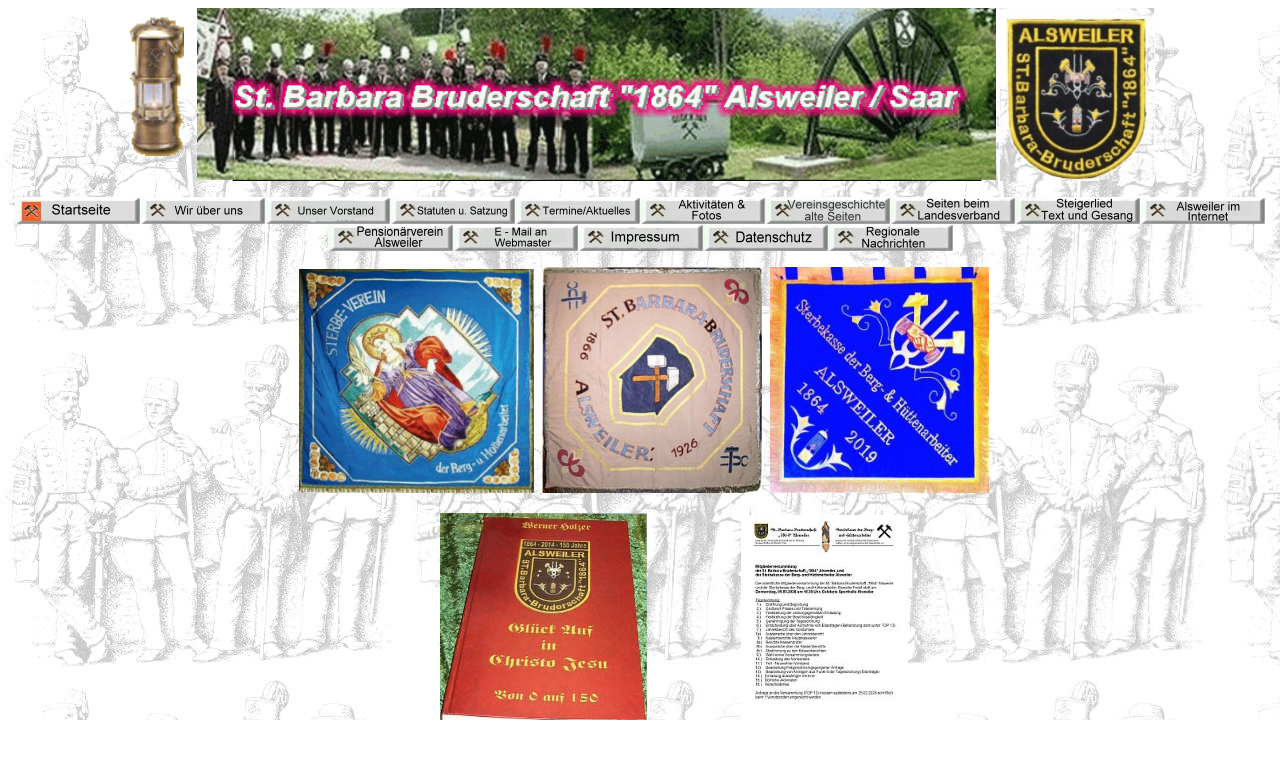

--- FILE ---
content_type: text/html
request_url: http://www.barbarabruderschaft-alsweiler.de/
body_size: 2080
content:
<!DOCTYPE HTML PUBLIC "-//W3C//DTD HTML 4.01 Transitional//EN">
<html>
<head>

































  
  
  
  
  
  
  
  
  
  
  
  
  
  
  
  
  
  
  
  
  
  
  
  
  
  
  
  
  
  
  
  
  <meta http-equiv="Content-Type" content="text/html; charset=windows-1252">

































  
  
  
  
  
  
  
  
  
  
  
  
  
  
  
  
  
  
  
  
  
  
  
  
  
  
  
  
  
  
  
  
  <meta name="GENERATOR" content="Microsoft FrontPage 4.0">

































  
  
  
  
  
  
  
  
  
  
  
  
  
  
  
  
  
  
  
  
  
  
  
  
  
  
  
  
  
  
  
  
  <meta name="ProgId" content="FrontPage.Editor.Document">


































  
  
  
  
  
  
  
  
  
  
  
  
  
  
  
  
  
  
  
  
  
  
  
  
  
  
  
  
  
  
  
  
  
  
  
  
  
  
  
  
  
  
  
  
  
  
  
  
  
  
  
  
  
  
  
  
  
  
  
  
  
  
  
  
  <title>St</title>
  <style type="text/css">
.auto-style1 {
	border-width: 0px;
}
  </style>
</head>


<body background="Fotoalbums/HTML/steiger.jpg">


































    
<div align="center">
      
	
<center>

	
    </center>






























<table border="0" cellpadding="0" cellspacing="0" height="50" width="914">

































	<tbody>
































    <tr>

































    <td height="50" valign="middle" width="74">
      
      
      
      
      
      
      
      
      
      
      
      
      
      
      
      
      
      
      
      
      
      
      
      
      
      
      
      
      
      
      
      
      
      <p align="center"><img src="lampe_blink.gif" align="left" border="0" height="142" width="59">&nbsp;&nbsp;&nbsp;&nbsp;&nbsp;&nbsp;&nbsp;&nbsp;&nbsp;&nbsp;&nbsp;&nbsp;&nbsp;&nbsp;&nbsp;&nbsp;&nbsp;&nbsp;</p>
































      </td>

































      <th height="50" nowrap="nowrap" valign="middle" width="767">
      
      
      
      
      
      
      
      
      
      
      
      
      
      
      
      
      
      
      
      
      
      
      
      
      
      
      
      
      
      
      
      
      
      <p align="center"><font size="7"><b><img src="Logo_Bruderschaft.gif" align="left" border="0" height="173" width="799"></b></font></p>

































    </th>

































      


	<td height="50" valign="top" width="248">
      
      
      
      
      
      
      
      
      
      
      
      
      
      
      
      
      
      
      
      
      
      
      
      
      
      
      
      
      
      
      
      
      
      <p align="left">
    <img src="assets/Wappen.jpg" border="0" height="173" width="156"></p>
































      </td>

































    </tr>

































  
  
  
  
  
  
  
  
  
  
  
  
  
  
  
  
  
  
  
  
  
  
  
  
  
  
  
  
  
  
  
  
  </tbody>
</table>

































    </div>

































    
<p align="center"><blink><font color="#0000ff" size="6"><b><i><u>

</u></i></b></font></blink></p>


































    
<p align="center"><img src="assets/images/autogen/Startseite_HBUTTON2.jpg" border="0" height="27" width="125"><a href="html/Geschichte.html"><img src="assets/images/autogen/Wir_NBUTTON.jpg" border="0" height="27" width="125"></a><a href="html/Vorstand%20neu.html"><img src="assets/images/autogen/Vorstand_NBUTTON.jpg" border="0" height="27" width="125"></a><a href="html/Satzung.htm" target="_blank"><img src="assets/images/autogen/Satzung_NBUTTON.jpg" border="0" height="27" width="125"></a><a href="html/Aktuell.html"><img src="assets/images/autogen/Aktuell_NBUTTON.jpg" border="0" height="27" width="125"></a><a href="html/Aktivitaeten.html"><img src="assets/images/autogen/Aktiv_Schwarz.jpg" border="0" height="27" width="125"></a><a href="http://www.alsweiler.de/vereine/barbara/index.htm"><img src="assets/images/autogen/Geschichte.jpg" border="0" height="27" width="125"></a><a href="http://www.glueckauf-saarland.de/index.php?id=alsweiler"><img src="assets/images/autogen/Landesverband_Schwarz.jpg" border="0" height="27" width="125"></a><a href="html/Text_Steigerlied.htm"><img src="assets/images/autogen/Steigerlied_Schwarz.jpg" border="0" height="27" width="125"></a><a href="http://www.alsweiler.de"><img src="assets/images/autogen/Internet_NBUTTON.jpg" border="0" height="27" width="125"></a><a href="http://www.holzersoft.de/html/Rentner.htm"><img src="assets/images/autogen/Pension_Schwarz.jpg" border="0" height="27" width="125"></a><a href="html/Kontakt.htm"><img src="assets/images/autogen/E_Mail_NBUTTON.jpg" border="0" height="27" width="125"></a><a href="html/Impressum.htm"><img src="assets/images/autogen/Impressum.jpg" border="0" height="27" width="125"></a><a href="/html/Datenschutz.htm"><img src="assets/images/autogen/Datenschutz_Schwarz.jpg" border="0" height="27" width="125"></a><a href="html/Neuigkeiten_SZ.htm"><img src="assets/images/autogen/Nachrichten_Schwarz.jpg" border="0" height="27" width="125"></a></p>


































    
<p align="center">&nbsp;&nbsp; <img src="Fotoalbums/HTML/Bild%20007.jpg" border="0" height="224" width="235">&nbsp;
<img src="Fotoalbums/HTML/Bild%20010.jpg" border="0" height="226" width="220">&nbsp;
<img src="Fotoalbums/HTML/Fahne-neu.jpg" border="0" height="226" width="219">&nbsp;
</p>


































    
<p align="center"></p>

<div style="text-align: center;">&nbsp;&nbsp;&nbsp;&nbsp;&nbsp;&nbsp;&nbsp;&nbsp;&nbsp;&nbsp;
&nbsp;&nbsp;&nbsp;
&nbsp; <a href="https://stbarbara09.jimdofree.com/buchpr%C3%A4sentation-gl%C3%BCck-auf-in-christo-jesu/"><img style="border: 0px solid ; width: 207px; height: 239px;" alt="" src="Fotoalbums/Mein%20Buch%202.jpg"></a> &nbsp; &nbsp;<a href="html/Aktuell.html"><span style="text-decoration: underline;"></span></a> &nbsp; &nbsp;<a href="html/Aktuell.html"><span style="text-decoration: underline;"></span></a>&nbsp;&nbsp;<a href="file:///K:/I%20N%20T%20E%20R%20N%20E%20T%20%20-%20%20D%20A%20T%20E%20I%20E%20N/Internet%20Barbarabruderschaft/html/Aktuell.html"><span style="text-decoration: underline;"></span></a><img src="assets/images/autogen/a_t_nw24.gif" border="0" height="24" width="42"><span style="text-decoration: underline;"></span> &nbsp;&nbsp;<a href="html/Aktuell.html"><img style="border: 0px solid ; width: 167px; height: 237px;" alt="" src="Fotoalbums/Album2026/Versammlung%205.3.26.jpg"></a><a href="http://www.barbarabruderschaft-alsweiler.de/html/Aktuell.html"><span style="text-decoration: underline;"></span></a></div>

<p align="center">
<o:p>
</o:p>
</p>
































<p align="left"><font size="4"><b>&nbsp;&nbsp;&nbsp;&nbsp;&nbsp;&nbsp;&nbsp;&nbsp;&nbsp;&nbsp;&nbsp;&nbsp;&nbsp;&nbsp;&nbsp;&nbsp;&nbsp;&nbsp;&nbsp;&nbsp;&nbsp;&nbsp;&nbsp;&nbsp;&nbsp;&nbsp;&nbsp;&nbsp;&nbsp;&nbsp;&nbsp;&nbsp;&nbsp;&nbsp;&nbsp;&nbsp;&nbsp;&nbsp;&nbsp;&nbsp;&nbsp;&nbsp;&nbsp;&nbsp;&nbsp;&nbsp;&nbsp;&nbsp;&nbsp;&nbsp;&nbsp;&nbsp;&nbsp;&nbsp;&nbsp;&nbsp;&nbsp;&nbsp;&nbsp;&nbsp;&nbsp;&nbsp;&nbsp;&nbsp;&nbsp;&nbsp;&nbsp;&nbsp;&nbsp;&nbsp;&nbsp;&nbsp;
&nbsp; &nbsp; &nbsp; &nbsp; &nbsp; &nbsp; &nbsp; &nbsp; &nbsp; &nbsp;
&nbsp; &nbsp; &nbsp; &nbsp; &nbsp; &nbsp; &nbsp; &nbsp; &nbsp; &nbsp;
&nbsp; &nbsp; &nbsp; &nbsp; &nbsp; &nbsp; &nbsp; &nbsp; &nbsp; &nbsp;
&nbsp; &nbsp; &nbsp; Zur
Pr&auml;sentation</b>: <b>Buch anklicken</b></font>&nbsp;&nbsp; &nbsp;&nbsp; &nbsp; &nbsp; &nbsp;&nbsp; &nbsp;&nbsp; &nbsp;<font size="4"><b> Bilder anklicken!&nbsp;&nbsp;&nbsp;&nbsp;</b></font><b>&nbsp;</b>&nbsp;&nbsp;&nbsp;&nbsp;&nbsp;&nbsp;&nbsp;&nbsp;&nbsp;&nbsp;</p>


































    
<p align="left">&nbsp;&nbsp;&nbsp;&nbsp;&nbsp;&nbsp;&nbsp;&nbsp;&nbsp;&nbsp;&nbsp;&nbsp;&nbsp;&nbsp;&nbsp;&nbsp;&nbsp;&nbsp;&nbsp;&nbsp;&nbsp;&nbsp;&nbsp;&nbsp;&nbsp;&nbsp;&nbsp;&nbsp;&nbsp;&nbsp;&nbsp;&nbsp;&nbsp;&nbsp;&nbsp;&nbsp;&nbsp;&nbsp;&nbsp;&nbsp;&nbsp;&nbsp;&nbsp;&nbsp;&nbsp;&nbsp;&nbsp;&nbsp;&nbsp;&nbsp;&nbsp;&nbsp;&nbsp;&nbsp;&nbsp;&nbsp;&nbsp;&nbsp;&nbsp;&nbsp;&nbsp;&nbsp;&nbsp;&nbsp;&nbsp;&nbsp;&nbsp;&nbsp;&nbsp;&nbsp;&nbsp;&nbsp;&nbsp;&nbsp;&nbsp;&nbsp;&nbsp;&nbsp;&nbsp;&nbsp;&nbsp;&nbsp;&nbsp;
&nbsp;&nbsp;&nbsp;&nbsp;&nbsp;&nbsp;&nbsp;
<a href="http://413279.guestbook.onetwomax.de"><img src="Gaestebuch.jpg" border="0" height="59" width="140"></a>&nbsp;&nbsp;&nbsp;&nbsp;&nbsp;&nbsp;&nbsp;&nbsp;&nbsp;&nbsp;&nbsp;&nbsp;&nbsp;&nbsp;&nbsp;&nbsp;&nbsp;&nbsp;&nbsp;&nbsp;&nbsp;&nbsp;&nbsp;&nbsp;
&nbsp;&nbsp;&nbsp;&nbsp;&nbsp;&nbsp;&nbsp;&nbsp;&nbsp;&nbsp;&nbsp;&nbsp;&nbsp;&nbsp;&nbsp;&nbsp;&nbsp;&nbsp;&nbsp;
&nbsp;<b><font size="3">2003 &copy; by <a href="http://www.holzersoft.de"><font color="#0000ff">HolzerSoft</font></a><font color="#0000ff">&nbsp;&nbsp;&nbsp;&nbsp;&nbsp;&nbsp;&nbsp;
    &nbsp;&nbsp;&nbsp;&nbsp;&nbsp;&nbsp;&nbsp;&nbsp;&nbsp; &nbsp;&nbsp;&nbsp;&nbsp;&nbsp;&nbsp;&nbsp;&nbsp;&nbsp;
&nbsp;&nbsp; &nbsp;&nbsp;&nbsp;&nbsp;&nbsp;</font></font></b><a href="http://www.andyhoppe.com/" target="_blank" title="Counter"><img src="http://www.andyhoppe.com/count/?id=1092759378" alt="Counter" border="0"></a>
    </p>





































    
<p align="center">Java Script muss aktiviert sein.&nbsp; Einstellung -
    Bildschirmaufl&ouml;sung 32 Bit - 1024 X 768 Pixel
    </p>


































    
<p align="center">&nbsp;</p>


































</body>
</html>
